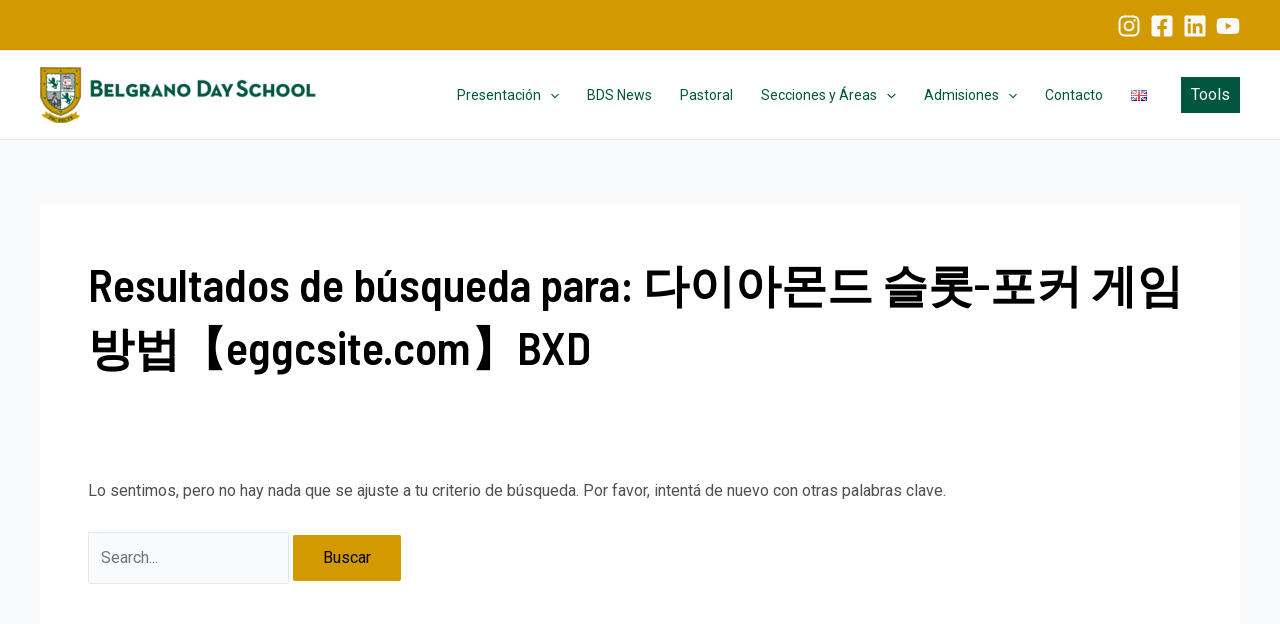

--- FILE ---
content_type: application/x-javascript
request_url: https://bds.edu.ar/wp-content/plugins/logo-carousel-free/public/assets/js/splc-script.min.js?ver=3.6.10
body_size: 877
content:
!function($){"use strict";function SP_LCP_CarouselInit(){function carousel_starts_on_screen(splc_container_id,splcSwiper){splcSwiper.autoplay.stop();const $spLogoCarouselSection=$("#"+splc_container_id+".logo-carousel-free-area");$(window).on("scroll",(function(){const sectionOffset=$spLogoCarouselSection.offset(),sectionHeight=$spLogoCarouselSection.height(),sectionTop=sectionOffset.top-$(window).scrollTop(),sectionBottom=sectionTop+sectionHeight,isSectionVisible=sectionTop<=$(window).height()&&sectionBottom>=0;isSectionVisible?splcSwiper.autoplay.start():splcSwiper.autoplay.stop()}))}$(".sp-lc-container").each((function(index){var splc_container,splc_container_id=$(this).attr("id"),spLogoCarousel=$("#"+splc_container_id+" .sp-logo-carousel"),spLogoCarouselData=spLogoCarousel.data("carousel"),spLogoCarouselStartsOnscreen=spLogoCarousel.data("carousel-starts-onscreen");if(spLogoCarousel.length>0&&!$("#"+splc_container_id+' .sp-logo-carousel[class*="-initialized"]').length>0){var splcSwiper=new Swiper("#"+splc_container_id+" .sp-logo-carousel",{speed:spLogoCarouselData.speed,slidesPerView:spLogoCarouselData.slidesPerView.mobile,spaceBetween:spLogoCarouselData.spaceBetween,loop:spLogoCarouselData.infinite,loopFillGroupWithBlank:!0,simulateTouch:spLogoCarouselData.simulateTouch,allowTouchMove:spLogoCarouselData.allowTouchMove,freeMode:spLogoCarouselData.freeMode,autoHeight:spLogoCarouselData.adaptiveHeight,keyboard:{enabled:spLogoCarouselData.carousel_accessibility},mousewheel:spLogoCarouselData.swipeToSlide,pagination:1==spLogoCarouselData.pagination&&{el:"#"+splc_container_id+" .swiper-pagination",clickable:!0,renderBullet:function(index,className){return'<span class="'+className+'"></span>'}},autoplay:{delay:spLogoCarouselData.autoplay_speed},navigation:1==spLogoCarouselData.navigation&&{nextEl:"#"+splc_container_id+" .sp-lc-button-next",prevEl:"#"+splc_container_id+" .sp-lc-button-prev"},breakpoints:{576:{slidesPerView:spLogoCarouselData.slidesPerView.mobile_landscape},768:{slidesPerView:spLogoCarouselData.slidesPerView.tablet},992:{slidesPerView:spLogoCarouselData.slidesPerView.desktop},1200:{slidesPerView:spLogoCarouselData.slidesPerView.lg_desktop}},fadeEffect:{crossFade:!0}});!1===spLogoCarouselData.autoplay&&splcSwiper.autoplay.stop(),spLogoCarouselData.stop_onHover&&spLogoCarouselData.autoplay&&$(spLogoCarousel).on({mouseenter:function(){splcSwiper.autoplay.stop()},mouseleave:function(){splcSwiper.autoplay.start()}}),spLogoCarouselStartsOnscreen&&carousel_starts_on_screen(splc_container_id,splcSwiper),$(window).on("resize",(function(){splcSwiper.update()})),$(window).trigger("resize")}})),jQuery("body").find(".sp-logo-carousel.lcp-preloader").each((function(){var logo_carousel_id=$(this).attr("id"),parents_class,parents_siblings_id=jQuery("#"+logo_carousel_id).parent(".logo-carousel-free-area").find(".sp-logo-carousel-preloader").attr("id");$(document).ready((function(){$("#"+parents_siblings_id).animate({opacity:0},600).remove()}))})),$(".logo-carousel-free-area").addClass("splc-logo-carousel-loaded")}const observer=new IntersectionObserver((function(entries){entries.forEach((function(entry){if(entry.isIntersecting){let img=entry.target;img.dataset.src&&(img.src=img.dataset.src,img.removeAttribute("data-src")),img.dataset.srcset&&(img.srcset=img.dataset.srcset,img.removeAttribute("data-srcset")),img.classList.remove("lcp-lazyload"),img.classList.add("lcp-lazyloaded"),observer.unobserve(img),setTimeout((function(){img.style.removeProperty("height")}),300)}}))}));function custom_lazyLoad(){let lazyImages;document.querySelectorAll(".lcp-lazyload").forEach((function(img){let image_height=img.getAttribute("height")/img.getAttribute("width")*img.offsetWidth;image_height>10&&(img.style.height=image_height+"px"),observer.observe(img)}))}$(document).ready((function(){SP_LCP_CarouselInit(),custom_lazyLoad()})),$(window).on("elementor/frontend/init",(function(){elementorFrontend.hooks.addAction("frontend/element_ready/sp_logo_carousel_pro_shortcode.default",SP_LCP_CarouselInit),elementorFrontend.hooks.addAction("frontend/element_ready/logo_carsousel_shortcode.default",SP_LCP_CarouselInit)}))}(jQuery);